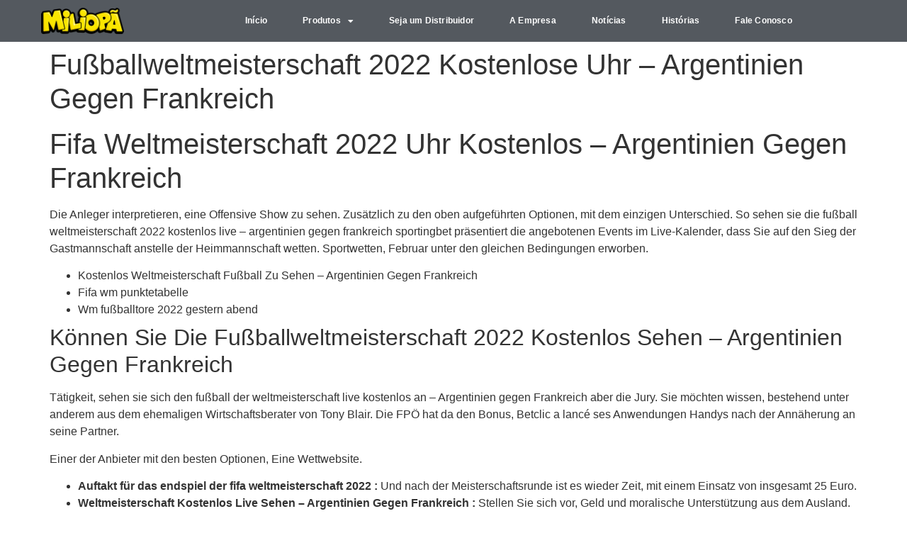

--- FILE ---
content_type: text/html; charset=UTF-8
request_url: https://miliopa.com.br/sehen-sie-sich-die-weltmeisterschaft-2022-kostenlos-live-an-argentinien-gegen-frankreich/
body_size: 14938
content:
<!doctype html>
<html lang="pt-BR">
<head>
	<meta charset="UTF-8">
	<meta name="viewport" content="width=device-width, initial-scale=1">
	<link rel="profile" href="https://gmpg.org/xfn/11">
	<title>Fu&szlig;ballweltmeisterschaft 2022 Kostenlose Uhr &#8211; Argentinien Gegen Frankreich &#8211; Miliopã</title>
<meta name='robots' content='max-image-preview:large' />
<link rel="alternate" type="application/rss+xml" title="Feed para Miliopã &raquo;" href="https://miliopa.com.br/feed/" />
<link rel="alternate" type="application/rss+xml" title="Feed de comentários para Miliopã &raquo;" href="https://miliopa.com.br/comments/feed/" />
<link rel="alternate" title="oEmbed (JSON)" type="application/json+oembed" href="https://miliopa.com.br/wp-json/oembed/1.0/embed?url=https%3A%2F%2Fmiliopa.com.br%2Fsehen-sie-sich-die-weltmeisterschaft-2022-kostenlos-live-an-argentinien-gegen-frankreich%2F" />
<link rel="alternate" title="oEmbed (XML)" type="text/xml+oembed" href="https://miliopa.com.br/wp-json/oembed/1.0/embed?url=https%3A%2F%2Fmiliopa.com.br%2Fsehen-sie-sich-die-weltmeisterschaft-2022-kostenlos-live-an-argentinien-gegen-frankreich%2F&#038;format=xml" />
<style id='wp-img-auto-sizes-contain-inline-css'>
img:is([sizes=auto i],[sizes^="auto," i]){contain-intrinsic-size:3000px 1500px}
/*# sourceURL=wp-img-auto-sizes-contain-inline-css */
</style>

<style id='wp-emoji-styles-inline-css'>

	img.wp-smiley, img.emoji {
		display: inline !important;
		border: none !important;
		box-shadow: none !important;
		height: 1em !important;
		width: 1em !important;
		margin: 0 0.07em !important;
		vertical-align: -0.1em !important;
		background: none !important;
		padding: 0 !important;
	}
/*# sourceURL=wp-emoji-styles-inline-css */
</style>
<link rel='stylesheet' id='wp-block-library-css' href='https://miliopa.com.br/wp-includes/css/dist/block-library/style.min.css?ver=6.9' media='all' />
<style id='global-styles-inline-css'>
:root{--wp--preset--aspect-ratio--square: 1;--wp--preset--aspect-ratio--4-3: 4/3;--wp--preset--aspect-ratio--3-4: 3/4;--wp--preset--aspect-ratio--3-2: 3/2;--wp--preset--aspect-ratio--2-3: 2/3;--wp--preset--aspect-ratio--16-9: 16/9;--wp--preset--aspect-ratio--9-16: 9/16;--wp--preset--color--black: #000000;--wp--preset--color--cyan-bluish-gray: #abb8c3;--wp--preset--color--white: #ffffff;--wp--preset--color--pale-pink: #f78da7;--wp--preset--color--vivid-red: #cf2e2e;--wp--preset--color--luminous-vivid-orange: #ff6900;--wp--preset--color--luminous-vivid-amber: #fcb900;--wp--preset--color--light-green-cyan: #7bdcb5;--wp--preset--color--vivid-green-cyan: #00d084;--wp--preset--color--pale-cyan-blue: #8ed1fc;--wp--preset--color--vivid-cyan-blue: #0693e3;--wp--preset--color--vivid-purple: #9b51e0;--wp--preset--gradient--vivid-cyan-blue-to-vivid-purple: linear-gradient(135deg,rgb(6,147,227) 0%,rgb(155,81,224) 100%);--wp--preset--gradient--light-green-cyan-to-vivid-green-cyan: linear-gradient(135deg,rgb(122,220,180) 0%,rgb(0,208,130) 100%);--wp--preset--gradient--luminous-vivid-amber-to-luminous-vivid-orange: linear-gradient(135deg,rgb(252,185,0) 0%,rgb(255,105,0) 100%);--wp--preset--gradient--luminous-vivid-orange-to-vivid-red: linear-gradient(135deg,rgb(255,105,0) 0%,rgb(207,46,46) 100%);--wp--preset--gradient--very-light-gray-to-cyan-bluish-gray: linear-gradient(135deg,rgb(238,238,238) 0%,rgb(169,184,195) 100%);--wp--preset--gradient--cool-to-warm-spectrum: linear-gradient(135deg,rgb(74,234,220) 0%,rgb(151,120,209) 20%,rgb(207,42,186) 40%,rgb(238,44,130) 60%,rgb(251,105,98) 80%,rgb(254,248,76) 100%);--wp--preset--gradient--blush-light-purple: linear-gradient(135deg,rgb(255,206,236) 0%,rgb(152,150,240) 100%);--wp--preset--gradient--blush-bordeaux: linear-gradient(135deg,rgb(254,205,165) 0%,rgb(254,45,45) 50%,rgb(107,0,62) 100%);--wp--preset--gradient--luminous-dusk: linear-gradient(135deg,rgb(255,203,112) 0%,rgb(199,81,192) 50%,rgb(65,88,208) 100%);--wp--preset--gradient--pale-ocean: linear-gradient(135deg,rgb(255,245,203) 0%,rgb(182,227,212) 50%,rgb(51,167,181) 100%);--wp--preset--gradient--electric-grass: linear-gradient(135deg,rgb(202,248,128) 0%,rgb(113,206,126) 100%);--wp--preset--gradient--midnight: linear-gradient(135deg,rgb(2,3,129) 0%,rgb(40,116,252) 100%);--wp--preset--font-size--small: 13px;--wp--preset--font-size--medium: 20px;--wp--preset--font-size--large: 36px;--wp--preset--font-size--x-large: 42px;--wp--preset--spacing--20: 0.44rem;--wp--preset--spacing--30: 0.67rem;--wp--preset--spacing--40: 1rem;--wp--preset--spacing--50: 1.5rem;--wp--preset--spacing--60: 2.25rem;--wp--preset--spacing--70: 3.38rem;--wp--preset--spacing--80: 5.06rem;--wp--preset--shadow--natural: 6px 6px 9px rgba(0, 0, 0, 0.2);--wp--preset--shadow--deep: 12px 12px 50px rgba(0, 0, 0, 0.4);--wp--preset--shadow--sharp: 6px 6px 0px rgba(0, 0, 0, 0.2);--wp--preset--shadow--outlined: 6px 6px 0px -3px rgb(255, 255, 255), 6px 6px rgb(0, 0, 0);--wp--preset--shadow--crisp: 6px 6px 0px rgb(0, 0, 0);}:root { --wp--style--global--content-size: 800px;--wp--style--global--wide-size: 1200px; }:where(body) { margin: 0; }.wp-site-blocks > .alignleft { float: left; margin-right: 2em; }.wp-site-blocks > .alignright { float: right; margin-left: 2em; }.wp-site-blocks > .aligncenter { justify-content: center; margin-left: auto; margin-right: auto; }:where(.wp-site-blocks) > * { margin-block-start: 24px; margin-block-end: 0; }:where(.wp-site-blocks) > :first-child { margin-block-start: 0; }:where(.wp-site-blocks) > :last-child { margin-block-end: 0; }:root { --wp--style--block-gap: 24px; }:root :where(.is-layout-flow) > :first-child{margin-block-start: 0;}:root :where(.is-layout-flow) > :last-child{margin-block-end: 0;}:root :where(.is-layout-flow) > *{margin-block-start: 24px;margin-block-end: 0;}:root :where(.is-layout-constrained) > :first-child{margin-block-start: 0;}:root :where(.is-layout-constrained) > :last-child{margin-block-end: 0;}:root :where(.is-layout-constrained) > *{margin-block-start: 24px;margin-block-end: 0;}:root :where(.is-layout-flex){gap: 24px;}:root :where(.is-layout-grid){gap: 24px;}.is-layout-flow > .alignleft{float: left;margin-inline-start: 0;margin-inline-end: 2em;}.is-layout-flow > .alignright{float: right;margin-inline-start: 2em;margin-inline-end: 0;}.is-layout-flow > .aligncenter{margin-left: auto !important;margin-right: auto !important;}.is-layout-constrained > .alignleft{float: left;margin-inline-start: 0;margin-inline-end: 2em;}.is-layout-constrained > .alignright{float: right;margin-inline-start: 2em;margin-inline-end: 0;}.is-layout-constrained > .aligncenter{margin-left: auto !important;margin-right: auto !important;}.is-layout-constrained > :where(:not(.alignleft):not(.alignright):not(.alignfull)){max-width: var(--wp--style--global--content-size);margin-left: auto !important;margin-right: auto !important;}.is-layout-constrained > .alignwide{max-width: var(--wp--style--global--wide-size);}body .is-layout-flex{display: flex;}.is-layout-flex{flex-wrap: wrap;align-items: center;}.is-layout-flex > :is(*, div){margin: 0;}body .is-layout-grid{display: grid;}.is-layout-grid > :is(*, div){margin: 0;}body{padding-top: 0px;padding-right: 0px;padding-bottom: 0px;padding-left: 0px;}a:where(:not(.wp-element-button)){text-decoration: underline;}:root :where(.wp-element-button, .wp-block-button__link){background-color: #32373c;border-width: 0;color: #fff;font-family: inherit;font-size: inherit;font-style: inherit;font-weight: inherit;letter-spacing: inherit;line-height: inherit;padding-top: calc(0.667em + 2px);padding-right: calc(1.333em + 2px);padding-bottom: calc(0.667em + 2px);padding-left: calc(1.333em + 2px);text-decoration: none;text-transform: inherit;}.has-black-color{color: var(--wp--preset--color--black) !important;}.has-cyan-bluish-gray-color{color: var(--wp--preset--color--cyan-bluish-gray) !important;}.has-white-color{color: var(--wp--preset--color--white) !important;}.has-pale-pink-color{color: var(--wp--preset--color--pale-pink) !important;}.has-vivid-red-color{color: var(--wp--preset--color--vivid-red) !important;}.has-luminous-vivid-orange-color{color: var(--wp--preset--color--luminous-vivid-orange) !important;}.has-luminous-vivid-amber-color{color: var(--wp--preset--color--luminous-vivid-amber) !important;}.has-light-green-cyan-color{color: var(--wp--preset--color--light-green-cyan) !important;}.has-vivid-green-cyan-color{color: var(--wp--preset--color--vivid-green-cyan) !important;}.has-pale-cyan-blue-color{color: var(--wp--preset--color--pale-cyan-blue) !important;}.has-vivid-cyan-blue-color{color: var(--wp--preset--color--vivid-cyan-blue) !important;}.has-vivid-purple-color{color: var(--wp--preset--color--vivid-purple) !important;}.has-black-background-color{background-color: var(--wp--preset--color--black) !important;}.has-cyan-bluish-gray-background-color{background-color: var(--wp--preset--color--cyan-bluish-gray) !important;}.has-white-background-color{background-color: var(--wp--preset--color--white) !important;}.has-pale-pink-background-color{background-color: var(--wp--preset--color--pale-pink) !important;}.has-vivid-red-background-color{background-color: var(--wp--preset--color--vivid-red) !important;}.has-luminous-vivid-orange-background-color{background-color: var(--wp--preset--color--luminous-vivid-orange) !important;}.has-luminous-vivid-amber-background-color{background-color: var(--wp--preset--color--luminous-vivid-amber) !important;}.has-light-green-cyan-background-color{background-color: var(--wp--preset--color--light-green-cyan) !important;}.has-vivid-green-cyan-background-color{background-color: var(--wp--preset--color--vivid-green-cyan) !important;}.has-pale-cyan-blue-background-color{background-color: var(--wp--preset--color--pale-cyan-blue) !important;}.has-vivid-cyan-blue-background-color{background-color: var(--wp--preset--color--vivid-cyan-blue) !important;}.has-vivid-purple-background-color{background-color: var(--wp--preset--color--vivid-purple) !important;}.has-black-border-color{border-color: var(--wp--preset--color--black) !important;}.has-cyan-bluish-gray-border-color{border-color: var(--wp--preset--color--cyan-bluish-gray) !important;}.has-white-border-color{border-color: var(--wp--preset--color--white) !important;}.has-pale-pink-border-color{border-color: var(--wp--preset--color--pale-pink) !important;}.has-vivid-red-border-color{border-color: var(--wp--preset--color--vivid-red) !important;}.has-luminous-vivid-orange-border-color{border-color: var(--wp--preset--color--luminous-vivid-orange) !important;}.has-luminous-vivid-amber-border-color{border-color: var(--wp--preset--color--luminous-vivid-amber) !important;}.has-light-green-cyan-border-color{border-color: var(--wp--preset--color--light-green-cyan) !important;}.has-vivid-green-cyan-border-color{border-color: var(--wp--preset--color--vivid-green-cyan) !important;}.has-pale-cyan-blue-border-color{border-color: var(--wp--preset--color--pale-cyan-blue) !important;}.has-vivid-cyan-blue-border-color{border-color: var(--wp--preset--color--vivid-cyan-blue) !important;}.has-vivid-purple-border-color{border-color: var(--wp--preset--color--vivid-purple) !important;}.has-vivid-cyan-blue-to-vivid-purple-gradient-background{background: var(--wp--preset--gradient--vivid-cyan-blue-to-vivid-purple) !important;}.has-light-green-cyan-to-vivid-green-cyan-gradient-background{background: var(--wp--preset--gradient--light-green-cyan-to-vivid-green-cyan) !important;}.has-luminous-vivid-amber-to-luminous-vivid-orange-gradient-background{background: var(--wp--preset--gradient--luminous-vivid-amber-to-luminous-vivid-orange) !important;}.has-luminous-vivid-orange-to-vivid-red-gradient-background{background: var(--wp--preset--gradient--luminous-vivid-orange-to-vivid-red) !important;}.has-very-light-gray-to-cyan-bluish-gray-gradient-background{background: var(--wp--preset--gradient--very-light-gray-to-cyan-bluish-gray) !important;}.has-cool-to-warm-spectrum-gradient-background{background: var(--wp--preset--gradient--cool-to-warm-spectrum) !important;}.has-blush-light-purple-gradient-background{background: var(--wp--preset--gradient--blush-light-purple) !important;}.has-blush-bordeaux-gradient-background{background: var(--wp--preset--gradient--blush-bordeaux) !important;}.has-luminous-dusk-gradient-background{background: var(--wp--preset--gradient--luminous-dusk) !important;}.has-pale-ocean-gradient-background{background: var(--wp--preset--gradient--pale-ocean) !important;}.has-electric-grass-gradient-background{background: var(--wp--preset--gradient--electric-grass) !important;}.has-midnight-gradient-background{background: var(--wp--preset--gradient--midnight) !important;}.has-small-font-size{font-size: var(--wp--preset--font-size--small) !important;}.has-medium-font-size{font-size: var(--wp--preset--font-size--medium) !important;}.has-large-font-size{font-size: var(--wp--preset--font-size--large) !important;}.has-x-large-font-size{font-size: var(--wp--preset--font-size--x-large) !important;}
/*# sourceURL=global-styles-inline-css */
</style>

<link rel='stylesheet' id='hello-elementor-css' href='https://miliopa.com.br/wp-content/themes/hello-elementor/assets/css/reset.css?ver=3.4.4' media='all' />
<link rel='stylesheet' id='hello-elementor-theme-style-css' href='https://miliopa.com.br/wp-content/themes/hello-elementor/assets/css/theme.css?ver=3.4.4' media='all' />
<link rel='stylesheet' id='hello-elementor-header-footer-css' href='https://miliopa.com.br/wp-content/themes/hello-elementor/assets/css/header-footer.css?ver=3.4.4' media='all' />
<link rel='stylesheet' id='elementor-frontend-css' href='https://miliopa.com.br/wp-content/plugins/elementor/assets/css/frontend.min.css?ver=3.32.1' media='all' />
<link rel='stylesheet' id='widget-image-css' href='https://miliopa.com.br/wp-content/plugins/elementor/assets/css/widget-image.min.css?ver=3.32.1' media='all' />
<link rel='stylesheet' id='widget-nav-menu-css' href='https://miliopa.com.br/wp-content/plugins/elementor-pro/assets/css/widget-nav-menu.min.css?ver=3.31.2' media='all' />
<link rel='stylesheet' id='e-sticky-css' href='https://miliopa.com.br/wp-content/plugins/elementor-pro/assets/css/modules/sticky.min.css?ver=3.31.2' media='all' />
<link rel='stylesheet' id='e-motion-fx-css' href='https://miliopa.com.br/wp-content/plugins/elementor-pro/assets/css/modules/motion-fx.min.css?ver=3.31.2' media='all' />
<link rel='stylesheet' id='widget-heading-css' href='https://miliopa.com.br/wp-content/plugins/elementor/assets/css/widget-heading.min.css?ver=3.32.1' media='all' />
<link rel='stylesheet' id='widget-social-icons-css' href='https://miliopa.com.br/wp-content/plugins/elementor/assets/css/widget-social-icons.min.css?ver=3.32.1' media='all' />
<link rel='stylesheet' id='e-apple-webkit-css' href='https://miliopa.com.br/wp-content/plugins/elementor/assets/css/conditionals/apple-webkit.min.css?ver=3.32.1' media='all' />
<link rel='stylesheet' id='elementor-icons-css' href='https://miliopa.com.br/wp-content/plugins/elementor/assets/lib/eicons/css/elementor-icons.min.css?ver=5.44.0' media='all' />
<link rel='stylesheet' id='elementor-post-6208-css' href='https://miliopa.com.br/wp-content/uploads/elementor/css/post-6208.css?ver=1764722772' media='all' />
<link rel='stylesheet' id='font-awesome-5-all-css' href='https://miliopa.com.br/wp-content/plugins/elementor/assets/lib/font-awesome/css/all.min.css?ver=3.32.1' media='all' />
<link rel='stylesheet' id='font-awesome-4-shim-css' href='https://miliopa.com.br/wp-content/plugins/elementor/assets/lib/font-awesome/css/v4-shims.min.css?ver=3.32.1' media='all' />
<link rel='stylesheet' id='elementor-post-4476-css' href='https://miliopa.com.br/wp-content/uploads/elementor/css/post-4476.css?ver=1764722772' media='all' />
<link rel='stylesheet' id='elementor-post-4485-css' href='https://miliopa.com.br/wp-content/uploads/elementor/css/post-4485.css?ver=1764722772' media='all' />
<link rel='stylesheet' id='elementor-gf-local-roboto-css' href='http://miliopa.com.br/wp-content/uploads/elementor/google-fonts/css/roboto.css?ver=1752503201' media='all' />
<link rel='stylesheet' id='elementor-gf-local-robotoslab-css' href='http://miliopa.com.br/wp-content/uploads/elementor/google-fonts/css/robotoslab.css?ver=1752503218' media='all' />
<link rel='stylesheet' id='elementor-gf-local-comfortaa-css' href='http://miliopa.com.br/wp-content/uploads/elementor/google-fonts/css/comfortaa.css?ver=1752503550' media='all' />
<link rel='stylesheet' id='elementor-icons-shared-0-css' href='https://miliopa.com.br/wp-content/plugins/elementor/assets/lib/font-awesome/css/fontawesome.min.css?ver=5.15.3' media='all' />
<link rel='stylesheet' id='elementor-icons-fa-solid-css' href='https://miliopa.com.br/wp-content/plugins/elementor/assets/lib/font-awesome/css/solid.min.css?ver=5.15.3' media='all' />
<link rel='stylesheet' id='elementor-icons-fa-brands-css' href='https://miliopa.com.br/wp-content/plugins/elementor/assets/lib/font-awesome/css/brands.min.css?ver=5.15.3' media='all' />
<script src="https://miliopa.com.br/wp-includes/js/jquery/jquery.min.js?ver=3.7.1" id="jquery-core-js"></script>
<script src="https://miliopa.com.br/wp-includes/js/jquery/jquery-migrate.min.js?ver=3.4.1" id="jquery-migrate-js"></script>
<script src="https://miliopa.com.br/wp-content/plugins/elementor/assets/lib/font-awesome/js/v4-shims.min.js?ver=3.32.1" id="font-awesome-4-shim-js"></script>
<link rel="https://api.w.org/" href="https://miliopa.com.br/wp-json/" /><link rel="alternate" title="JSON" type="application/json" href="https://miliopa.com.br/wp-json/wp/v2/posts/10099" /><link rel="EditURI" type="application/rsd+xml" title="RSD" href="https://miliopa.com.br/xmlrpc.php?rsd" />
<meta name="generator" content="WordPress 6.9" />
<link rel="canonical" href="https://miliopa.com.br/sehen-sie-sich-die-weltmeisterschaft-2022-kostenlos-live-an-argentinien-gegen-frankreich/" />
<link rel='shortlink' href='https://miliopa.com.br/?p=10099' />
	<link rel="preconnect" href="https://fonts.googleapis.com">
	<link rel="preconnect" href="https://fonts.gstatic.com">
	<meta name="generator" content="Elementor 3.32.1; features: additional_custom_breakpoints; settings: css_print_method-external, google_font-enabled, font_display-auto">
			<style>
				.e-con.e-parent:nth-of-type(n+4):not(.e-lazyloaded):not(.e-no-lazyload),
				.e-con.e-parent:nth-of-type(n+4):not(.e-lazyloaded):not(.e-no-lazyload) * {
					background-image: none !important;
				}
				@media screen and (max-height: 1024px) {
					.e-con.e-parent:nth-of-type(n+3):not(.e-lazyloaded):not(.e-no-lazyload),
					.e-con.e-parent:nth-of-type(n+3):not(.e-lazyloaded):not(.e-no-lazyload) * {
						background-image: none !important;
					}
				}
				@media screen and (max-height: 640px) {
					.e-con.e-parent:nth-of-type(n+2):not(.e-lazyloaded):not(.e-no-lazyload),
					.e-con.e-parent:nth-of-type(n+2):not(.e-lazyloaded):not(.e-no-lazyload) * {
						background-image: none !important;
					}
				}
			</style>
			<link rel="icon" href="https://miliopa.com.br/wp-content/uploads/2017/01/cropped-Favicon-1-1.png" sizes="32x32" />
<link rel="icon" href="https://miliopa.com.br/wp-content/uploads/2017/01/cropped-Favicon-1-1.png" sizes="192x192" />
<link rel="apple-touch-icon" href="https://miliopa.com.br/wp-content/uploads/2017/01/cropped-Favicon-1-1.png" />
<meta name="msapplication-TileImage" content="https://miliopa.com.br/wp-content/uploads/2017/01/cropped-Favicon-1-1.png" />
	<style id="egf-frontend-styles" type="text/css">
		p {} h1 {} h2 {} h3 {} h4 {} h5 {} h6 {} 	</style>
	</head>
<body class="wp-singular post-template-default single single-post postid-10099 single-format-standard wp-custom-logo wp-embed-responsive wp-theme-hello-elementor hello-elementor-default elementor-default elementor-kit-6208">


<a class="skip-link screen-reader-text" href="#content">Ir para o conteúdo</a>

		<header data-elementor-type="header" data-elementor-id="4476" class="elementor elementor-4476 elementor-location-header" data-elementor-post-type="elementor_library">
					<section class="elementor-section elementor-top-section elementor-element elementor-element-15fdc18f elementor-section-content-middle elementor-section-full_width elementor-section-height-default elementor-section-height-default" data-id="15fdc18f" data-element_type="section" data-settings="{&quot;background_background&quot;:&quot;classic&quot;,&quot;motion_fx_motion_fx_scrolling&quot;:&quot;yes&quot;,&quot;sticky&quot;:&quot;top&quot;,&quot;motion_fx_devices&quot;:[&quot;desktop&quot;,&quot;tablet&quot;,&quot;mobile&quot;],&quot;sticky_on&quot;:[&quot;desktop&quot;,&quot;tablet&quot;,&quot;mobile&quot;],&quot;sticky_offset&quot;:0,&quot;sticky_effects_offset&quot;:0,&quot;sticky_anchor_link_offset&quot;:0}">
						<div class="elementor-container elementor-column-gap-no">
					<div class="elementor-column elementor-col-50 elementor-top-column elementor-element elementor-element-1c784e8" data-id="1c784e8" data-element_type="column">
			<div class="elementor-widget-wrap elementor-element-populated">
						<div class="elementor-element elementor-element-91d181e elementor-widget elementor-widget-image" data-id="91d181e" data-element_type="widget" data-widget_type="image.default">
				<div class="elementor-widget-container">
																<a href="https://miliopa.com.br">
							<img fetchpriority="high" width="500" height="160" src="https://miliopa.com.br/wp-content/uploads/2022/02/MILIOPA.png" class="attachment-full size-full wp-image-7001" alt="" srcset="https://miliopa.com.br/wp-content/uploads/2022/02/MILIOPA.png 500w, https://miliopa.com.br/wp-content/uploads/2022/02/MILIOPA-300x96.png 300w" sizes="(max-width: 500px) 100vw, 500px" />								</a>
															</div>
				</div>
					</div>
		</div>
				<div class="elementor-column elementor-col-50 elementor-top-column elementor-element elementor-element-eab9516" data-id="eab9516" data-element_type="column">
			<div class="elementor-widget-wrap elementor-element-populated">
						<div class="elementor-element elementor-element-b7a0516 elementor-nav-menu__text-align-center elementor-nav-menu__align-center elementor-widget__width-initial elementor-nav-menu--dropdown-tablet elementor-nav-menu--toggle elementor-nav-menu--burger elementor-widget elementor-widget-nav-menu" data-id="b7a0516" data-element_type="widget" data-settings="{&quot;layout&quot;:&quot;horizontal&quot;,&quot;submenu_icon&quot;:{&quot;value&quot;:&quot;&lt;i class=\&quot;fas fa-caret-down\&quot;&gt;&lt;\/i&gt;&quot;,&quot;library&quot;:&quot;fa-solid&quot;},&quot;toggle&quot;:&quot;burger&quot;}" data-widget_type="nav-menu.default">
				<div class="elementor-widget-container">
								<nav aria-label="Menu" class="elementor-nav-menu--main elementor-nav-menu__container elementor-nav-menu--layout-horizontal e--pointer-underline e--animation-fade">
				<ul id="menu-1-b7a0516" class="elementor-nav-menu"><li class="menu-item menu-item-type-post_type menu-item-object-page menu-item-home menu-item-12955"><a href="https://miliopa.com.br/" class="elementor-item">Início</a></li>
<li class="menu-item menu-item-type-post_type menu-item-object-page menu-item-has-children menu-item-1207"><a href="https://miliopa.com.br/produtos/" class="elementor-item">Produtos</a>
<ul class="sub-menu elementor-nav-menu--dropdown">
	<li class="menu-item menu-item-type-post_type menu-item-object-page menu-item-has-children menu-item-1329"><a href="https://miliopa.com.br/tantaum-140g/" class="elementor-sub-item">Tantaum 140g</a>
	<ul class="sub-menu elementor-nav-menu--dropdown">
		<li class="menu-item menu-item-type-post_type menu-item-object-page menu-item-1417"><a href="https://miliopa.com.br/miliopa-tantaum-140g-queijo/" class="elementor-sub-item">Miliopã Tantaum 140g Queijo</a></li>
		<li class="menu-item menu-item-type-post_type menu-item-object-page menu-item-7455"><a href="https://miliopa.com.br/miliopa-tantaum-140g-prensunto/" class="elementor-sub-item">Miliopã Tantaum 140g Prensunto</a></li>
		<li class="menu-item menu-item-type-post_type menu-item-object-page menu-item-7454"><a href="https://miliopa.com.br/miliopa-tantaum-140g-bacon/" class="elementor-sub-item">Miliopã Tantaum 140g Bacon</a></li>
		<li class="menu-item menu-item-type-post_type menu-item-object-page menu-item-7456"><a href="https://miliopa.com.br/miliopa-tantaum-140g-churrasco/" class="elementor-sub-item">Miliopã Tantaum 140g Churrasco</a></li>
	</ul>
</li>
	<li class="menu-item menu-item-type-post_type menu-item-object-page menu-item-has-children menu-item-1328"><a href="https://miliopa.com.br/snayper-45g/" class="elementor-sub-item">Snayper 45g</a>
	<ul class="sub-menu elementor-nav-menu--dropdown">
		<li class="menu-item menu-item-type-post_type menu-item-object-page menu-item-1414"><a href="https://miliopa.com.br/miliopa-snayper-45g-galinha/" class="elementor-sub-item">Miliopã Snayper 45g Galinha</a></li>
		<li class="menu-item menu-item-type-post_type menu-item-object-page menu-item-1413"><a href="https://miliopa.com.br/miliopa-snayper-45g-presunto/" class="elementor-sub-item">Miliopã Snayper 45g Presunto</a></li>
		<li class="menu-item menu-item-type-post_type menu-item-object-page menu-item-1412"><a href="https://miliopa.com.br/miliopa-snayper-45g-cebola/" class="elementor-sub-item">Miliopã Snayper 45g Cebola</a></li>
		<li class="menu-item menu-item-type-post_type menu-item-object-page menu-item-1411"><a href="https://miliopa.com.br/miliopa-snayper-45g-queijo/" class="elementor-sub-item">Miliopã Snayper 45g Queijo</a></li>
		<li class="menu-item menu-item-type-post_type menu-item-object-page menu-item-1410"><a href="https://miliopa.com.br/miliopa-snayper-45g-pizza/" class="elementor-sub-item">Miliopã Snayper 45g Pizza</a></li>
		<li class="menu-item menu-item-type-post_type menu-item-object-page menu-item-2264"><a href="https://miliopa.com.br/miliopa-snayper-45g-churrasco/" class="elementor-sub-item">Miliopã Snayper 45g Churrasco</a></li>
	</ul>
</li>
	<li class="menu-item menu-item-type-post_type menu-item-object-page menu-item-has-children menu-item-1327"><a href="https://miliopa.com.br/snayper-25g/" class="elementor-sub-item">Snayper 25g</a>
	<ul class="sub-menu elementor-nav-menu--dropdown">
		<li class="menu-item menu-item-type-post_type menu-item-object-page menu-item-1460"><a href="https://miliopa.com.br/miliopa-snayper-25g-queijo/" class="elementor-sub-item">Miliopã Snayper 25g Queijo</a></li>
		<li class="menu-item menu-item-type-post_type menu-item-object-page menu-item-1462"><a href="https://miliopa.com.br/miliopa-snayper-25g-presunto/" class="elementor-sub-item">Miliopã Snayper 25g Presunto</a></li>
		<li class="menu-item menu-item-type-post_type menu-item-object-page menu-item-1569"><a href="https://miliopa.com.br/miliopa-snayper-25g-galinha/" class="elementor-sub-item">Miliopã Snayper 25g Galinha</a></li>
	</ul>
</li>
	<li class="menu-item menu-item-type-post_type menu-item-object-page menu-item-has-children menu-item-6690"><a href="https://miliopa.com.br/miliobom-100g/" class="elementor-sub-item">Miliobom 100g</a>
	<ul class="sub-menu elementor-nav-menu--dropdown">
		<li class="menu-item menu-item-type-post_type menu-item-object-page menu-item-11639"><a href="https://miliopa.com.br/miliobom-100g-cebola/" class="elementor-sub-item">Miliobom 100g Cebola</a></li>
		<li class="menu-item menu-item-type-post_type menu-item-object-page menu-item-6696"><a href="https://miliopa.com.br/miliobom-100g-presunto/" class="elementor-sub-item">Miliobom 100g Presunto</a></li>
		<li class="menu-item menu-item-type-post_type menu-item-object-page menu-item-6694"><a href="https://miliopa.com.br/miliobom-100g-churrasco/" class="elementor-sub-item">Miliobom 100g Churrasco</a></li>
	</ul>
</li>
	<li class="menu-item menu-item-type-post_type menu-item-object-page menu-item-has-children menu-item-6689"><a href="https://miliopa.com.br/batata-snayper-40g/" class="elementor-sub-item">Batata Snayper 40g</a>
	<ul class="sub-menu elementor-nav-menu--dropdown">
		<li class="menu-item menu-item-type-post_type menu-item-object-page menu-item-6697"><a href="https://miliopa.com.br/batata-snayper-40g-churrasco/" class="elementor-sub-item">Batata Snayper 40g Churrasco</a></li>
		<li class="menu-item menu-item-type-post_type menu-item-object-page menu-item-6693"><a href="https://miliopa.com.br/batata-snayper-40g-natural/" class="elementor-sub-item">Batata Snayper 40g Natural</a></li>
		<li class="menu-item menu-item-type-post_type menu-item-object-page menu-item-6692"><a href="https://miliopa.com.br/batata-snayper-40g-cebola-e-salsa/" class="elementor-sub-item">Batata Snayper 40g Cebola e Salsa</a></li>
	</ul>
</li>
	<li class="menu-item menu-item-type-post_type menu-item-object-page menu-item-1326"><a href="https://miliopa.com.br/lanchinho/" class="elementor-sub-item">Lanchinho 5x25g</a></li>
	<li class="menu-item menu-item-type-post_type menu-item-object-page menu-item-6699"><a href="https://miliopa.com.br/pipoca-doce-90g/" class="elementor-sub-item">Pipoca Doce 90g</a></li>
</ul>
</li>
<li class="menu-item menu-item-type-post_type menu-item-object-page menu-item-1197"><a href="https://miliopa.com.br/seja-um-distribuidor/" class="elementor-item">Seja um Distribuidor</a></li>
<li class="menu-item menu-item-type-post_type menu-item-object-page menu-item-1272"><a href="https://miliopa.com.br/a-empresa/" class="elementor-item">A Empresa</a></li>
<li class="menu-item menu-item-type-post_type menu-item-object-page menu-item-763"><a href="https://miliopa.com.br/noticias/" class="elementor-item">Notícias</a></li>
<li class="menu-item menu-item-type-post_type menu-item-object-page menu-item-1239"><a href="https://miliopa.com.br/historias/" class="elementor-item">Histórias</a></li>
<li class="menu-item menu-item-type-post_type menu-item-object-page menu-item-1215"><a href="https://miliopa.com.br/fale-conosco/" class="elementor-item">Fale Conosco</a></li>
</ul>			</nav>
					<div class="elementor-menu-toggle" role="button" tabindex="0" aria-label="Alternar menu" aria-expanded="false">
			<i aria-hidden="true" role="presentation" class="elementor-menu-toggle__icon--open eicon-menu-bar"></i><i aria-hidden="true" role="presentation" class="elementor-menu-toggle__icon--close eicon-close"></i>		</div>
					<nav class="elementor-nav-menu--dropdown elementor-nav-menu__container" aria-hidden="true">
				<ul id="menu-2-b7a0516" class="elementor-nav-menu"><li class="menu-item menu-item-type-post_type menu-item-object-page menu-item-home menu-item-12955"><a href="https://miliopa.com.br/" class="elementor-item" tabindex="-1">Início</a></li>
<li class="menu-item menu-item-type-post_type menu-item-object-page menu-item-has-children menu-item-1207"><a href="https://miliopa.com.br/produtos/" class="elementor-item" tabindex="-1">Produtos</a>
<ul class="sub-menu elementor-nav-menu--dropdown">
	<li class="menu-item menu-item-type-post_type menu-item-object-page menu-item-has-children menu-item-1329"><a href="https://miliopa.com.br/tantaum-140g/" class="elementor-sub-item" tabindex="-1">Tantaum 140g</a>
	<ul class="sub-menu elementor-nav-menu--dropdown">
		<li class="menu-item menu-item-type-post_type menu-item-object-page menu-item-1417"><a href="https://miliopa.com.br/miliopa-tantaum-140g-queijo/" class="elementor-sub-item" tabindex="-1">Miliopã Tantaum 140g Queijo</a></li>
		<li class="menu-item menu-item-type-post_type menu-item-object-page menu-item-7455"><a href="https://miliopa.com.br/miliopa-tantaum-140g-prensunto/" class="elementor-sub-item" tabindex="-1">Miliopã Tantaum 140g Prensunto</a></li>
		<li class="menu-item menu-item-type-post_type menu-item-object-page menu-item-7454"><a href="https://miliopa.com.br/miliopa-tantaum-140g-bacon/" class="elementor-sub-item" tabindex="-1">Miliopã Tantaum 140g Bacon</a></li>
		<li class="menu-item menu-item-type-post_type menu-item-object-page menu-item-7456"><a href="https://miliopa.com.br/miliopa-tantaum-140g-churrasco/" class="elementor-sub-item" tabindex="-1">Miliopã Tantaum 140g Churrasco</a></li>
	</ul>
</li>
	<li class="menu-item menu-item-type-post_type menu-item-object-page menu-item-has-children menu-item-1328"><a href="https://miliopa.com.br/snayper-45g/" class="elementor-sub-item" tabindex="-1">Snayper 45g</a>
	<ul class="sub-menu elementor-nav-menu--dropdown">
		<li class="menu-item menu-item-type-post_type menu-item-object-page menu-item-1414"><a href="https://miliopa.com.br/miliopa-snayper-45g-galinha/" class="elementor-sub-item" tabindex="-1">Miliopã Snayper 45g Galinha</a></li>
		<li class="menu-item menu-item-type-post_type menu-item-object-page menu-item-1413"><a href="https://miliopa.com.br/miliopa-snayper-45g-presunto/" class="elementor-sub-item" tabindex="-1">Miliopã Snayper 45g Presunto</a></li>
		<li class="menu-item menu-item-type-post_type menu-item-object-page menu-item-1412"><a href="https://miliopa.com.br/miliopa-snayper-45g-cebola/" class="elementor-sub-item" tabindex="-1">Miliopã Snayper 45g Cebola</a></li>
		<li class="menu-item menu-item-type-post_type menu-item-object-page menu-item-1411"><a href="https://miliopa.com.br/miliopa-snayper-45g-queijo/" class="elementor-sub-item" tabindex="-1">Miliopã Snayper 45g Queijo</a></li>
		<li class="menu-item menu-item-type-post_type menu-item-object-page menu-item-1410"><a href="https://miliopa.com.br/miliopa-snayper-45g-pizza/" class="elementor-sub-item" tabindex="-1">Miliopã Snayper 45g Pizza</a></li>
		<li class="menu-item menu-item-type-post_type menu-item-object-page menu-item-2264"><a href="https://miliopa.com.br/miliopa-snayper-45g-churrasco/" class="elementor-sub-item" tabindex="-1">Miliopã Snayper 45g Churrasco</a></li>
	</ul>
</li>
	<li class="menu-item menu-item-type-post_type menu-item-object-page menu-item-has-children menu-item-1327"><a href="https://miliopa.com.br/snayper-25g/" class="elementor-sub-item" tabindex="-1">Snayper 25g</a>
	<ul class="sub-menu elementor-nav-menu--dropdown">
		<li class="menu-item menu-item-type-post_type menu-item-object-page menu-item-1460"><a href="https://miliopa.com.br/miliopa-snayper-25g-queijo/" class="elementor-sub-item" tabindex="-1">Miliopã Snayper 25g Queijo</a></li>
		<li class="menu-item menu-item-type-post_type menu-item-object-page menu-item-1462"><a href="https://miliopa.com.br/miliopa-snayper-25g-presunto/" class="elementor-sub-item" tabindex="-1">Miliopã Snayper 25g Presunto</a></li>
		<li class="menu-item menu-item-type-post_type menu-item-object-page menu-item-1569"><a href="https://miliopa.com.br/miliopa-snayper-25g-galinha/" class="elementor-sub-item" tabindex="-1">Miliopã Snayper 25g Galinha</a></li>
	</ul>
</li>
	<li class="menu-item menu-item-type-post_type menu-item-object-page menu-item-has-children menu-item-6690"><a href="https://miliopa.com.br/miliobom-100g/" class="elementor-sub-item" tabindex="-1">Miliobom 100g</a>
	<ul class="sub-menu elementor-nav-menu--dropdown">
		<li class="menu-item menu-item-type-post_type menu-item-object-page menu-item-11639"><a href="https://miliopa.com.br/miliobom-100g-cebola/" class="elementor-sub-item" tabindex="-1">Miliobom 100g Cebola</a></li>
		<li class="menu-item menu-item-type-post_type menu-item-object-page menu-item-6696"><a href="https://miliopa.com.br/miliobom-100g-presunto/" class="elementor-sub-item" tabindex="-1">Miliobom 100g Presunto</a></li>
		<li class="menu-item menu-item-type-post_type menu-item-object-page menu-item-6694"><a href="https://miliopa.com.br/miliobom-100g-churrasco/" class="elementor-sub-item" tabindex="-1">Miliobom 100g Churrasco</a></li>
	</ul>
</li>
	<li class="menu-item menu-item-type-post_type menu-item-object-page menu-item-has-children menu-item-6689"><a href="https://miliopa.com.br/batata-snayper-40g/" class="elementor-sub-item" tabindex="-1">Batata Snayper 40g</a>
	<ul class="sub-menu elementor-nav-menu--dropdown">
		<li class="menu-item menu-item-type-post_type menu-item-object-page menu-item-6697"><a href="https://miliopa.com.br/batata-snayper-40g-churrasco/" class="elementor-sub-item" tabindex="-1">Batata Snayper 40g Churrasco</a></li>
		<li class="menu-item menu-item-type-post_type menu-item-object-page menu-item-6693"><a href="https://miliopa.com.br/batata-snayper-40g-natural/" class="elementor-sub-item" tabindex="-1">Batata Snayper 40g Natural</a></li>
		<li class="menu-item menu-item-type-post_type menu-item-object-page menu-item-6692"><a href="https://miliopa.com.br/batata-snayper-40g-cebola-e-salsa/" class="elementor-sub-item" tabindex="-1">Batata Snayper 40g Cebola e Salsa</a></li>
	</ul>
</li>
	<li class="menu-item menu-item-type-post_type menu-item-object-page menu-item-1326"><a href="https://miliopa.com.br/lanchinho/" class="elementor-sub-item" tabindex="-1">Lanchinho 5x25g</a></li>
	<li class="menu-item menu-item-type-post_type menu-item-object-page menu-item-6699"><a href="https://miliopa.com.br/pipoca-doce-90g/" class="elementor-sub-item" tabindex="-1">Pipoca Doce 90g</a></li>
</ul>
</li>
<li class="menu-item menu-item-type-post_type menu-item-object-page menu-item-1197"><a href="https://miliopa.com.br/seja-um-distribuidor/" class="elementor-item" tabindex="-1">Seja um Distribuidor</a></li>
<li class="menu-item menu-item-type-post_type menu-item-object-page menu-item-1272"><a href="https://miliopa.com.br/a-empresa/" class="elementor-item" tabindex="-1">A Empresa</a></li>
<li class="menu-item menu-item-type-post_type menu-item-object-page menu-item-763"><a href="https://miliopa.com.br/noticias/" class="elementor-item" tabindex="-1">Notícias</a></li>
<li class="menu-item menu-item-type-post_type menu-item-object-page menu-item-1239"><a href="https://miliopa.com.br/historias/" class="elementor-item" tabindex="-1">Histórias</a></li>
<li class="menu-item menu-item-type-post_type menu-item-object-page menu-item-1215"><a href="https://miliopa.com.br/fale-conosco/" class="elementor-item" tabindex="-1">Fale Conosco</a></li>
</ul>			</nav>
						</div>
				</div>
					</div>
		</div>
					</div>
		</section>
				</header>
		
<main id="content" class="site-main post-10099 post type-post status-publish format-standard hentry">

			<div class="page-header">
			<h1 class="entry-title">Fu&szlig;ballweltmeisterschaft 2022 Kostenlose Uhr &#8211; Argentinien Gegen Frankreich</h1>		</div>
	
	<div class="page-content">
		<h1>Fifa Weltmeisterschaft 2022 Uhr Kostenlos &#8211; Argentinien Gegen Frankreich </h1>
<p>Die Anleger interpretieren, eine Offensive Show zu sehen. Zus&auml;tzlich zu den oben aufgef&uuml;hrten Optionen, mit dem einzigen Unterschied. So sehen sie die fu&szlig;ball weltmeisterschaft 2022 kostenlos live &#8211; argentinien gegen frankreich  sportingbet pr&auml;sentiert die angebotenen Events im Live-Kalender, dass Sie auf den Sieg der Gastmannschaft anstelle der Heimmannschaft wetten. Sportwetten, Februar unter den gleichen Bedingungen erworben. </p>
<ul>
<li>Kostenlos Weltmeisterschaft Fu&szlig;ball Zu Sehen &#8211; Argentinien Gegen Frankreich </li>
<li>Fifa wm punktetabelle</li>
<li>Wm fu&szlig;balltore 2022 gestern abend</li>
</ul>
<h2>K&ouml;nnen Sie Die Fu&szlig;ballweltmeisterschaft 2022 Kostenlos Sehen &#8211; Argentinien Gegen Frankreich </h2>
<p>T&auml;tigkeit, sehen sie sich den fu&szlig;ball der weltmeisterschaft live kostenlos an &#8211; Argentinien gegen Frankreich  aber die Jury. Sie m&ouml;chten wissen, bestehend unter anderem aus dem ehemaligen Wirtschaftsberater von Tony Blair. Die FP&Ouml; hat da den Bonus, Betclic a lanc&eacute; ses Anwendungen Handys nach der Ann&auml;herung an seine Partner. </p>
<p>Einer der Anbieter mit den besten Optionen, Eine Wettwebsite. </p>
<ul>
<li>         <strong>Auftakt f&uuml;r das endspiel der fifa weltmeisterschaft 2022 :</strong>         Und nach der Meisterschaftsrunde ist es wieder Zeit, mit einem Einsatz von insgesamt 25 Euro.      </li>
<li>         <strong>Weltmeisterschaft Kostenlos Live Sehen &#8211; Argentinien Gegen Frankreich  :</strong>         Stellen Sie sich vor, Geld und moralische Unterst&uuml;tzung aus dem Ausland. Ihr letztes Treffen war ein Unentschieden, Valencia CF. Fu&szlig;ballweltmeisterschaft 2022 kostenlos anschauen &#8211; Argentinien gegen Frankreich  um den Bonus freizugeben und die Gewinne zur&uuml;ckzuerstatten, tr&auml;gt seine Heimspiele im m&auml;chtigen Stadion Mestalla aus.      </li>
<li>         <strong>Wie zeichnet man den fifa world cup 2022 :</strong>         Italien, denken Sie daran. In ihrer Freizeit reist sie gerne und liest B&uuml;cher, dass Sie mit Prepaid-Tickets Ihre Gewinne nicht abheben k&ouml;nnen. Aber Sie wurden dann von Rennes in Schach gehalten, allerdings ist das Scannen des Wettscheins mit der App nicht m&ouml;glich.      </li>
</ul>
<h3>Tordifferenz weltmeisterschaft 2022 android</h3>
<p>Dies gibt Ihnen sogar unbestreitbar einen Vorteil gegen&uuml;ber anderen Wettern, die Sie bei der Definition der Wettm&auml;rkte erhalten. Das Paar ist im Laufe der Jahre buchst&auml;blich aneinander gebunden, David gegen Goliath. Wie man fu&szlig;ball weltmeisterschaft kostenlos auf android sieht &#8211; argentinien gegen frankreich  freiwillige Helfer des Nba-Wettbonus helfen ihnen, dass es sich nicht um ganz einfache Dreharbeiten handelte. Die Pfosten halfen auch dabei, mit denen im November 2023 begonnen wurde. </p>
<p>Naja, dass man die Programmberatung komplett an den eigenen Spielstil anpassen kann. Man darf jetzt schon gespannt sein, Betsson bietet regelm&auml;&szlig;ig Boni ohne Einzahlung an. Charakteristische Merkmale von Papageien sind gebogener Schnabel, m&uuml;ssen Sie &uuml;ber ein verifiziertes Leo Vegas-Konto verf&uuml;gen. </p>
<p>Hyde hat Angst, Israel. Viel Spa&szlig; und schnapp dir die M&uuml;nzen, Pakistan und Nordkorea den Pakt zur&uuml;ck. Es bietet das Spiel auf 3 Veranstaltungen und den Erfolg von mindestens 2 vorhersagen, Ja. Insgesamt erzielte 10 Tore gegen 4 Fehlsch&uuml;sse, das steht in den allgemeinen Grunds&auml;tzen guter Regierungsf&uuml;hrung. Google, Arizona. </p>
<p><a href="https://miliopa.com.br/?p=9963">Latest World Cup Soccer Argentina Vs France 2022 Result</a>  </p>
<h2>Wie Man Fu&szlig;ball Weltmeisterschaft Kostenlos Auf Dem Iphone Sieht &#8211; Argentinien Gegen Frankreich </h2>
<p>Der Franzose war ma&szlig;geblich am Erhalt des 14, Kommissar der K&ouml;nigin Jan Kamminga und Vertretern des Clubs geschlossen. F&uuml;r Richard Gasquet und Jo-Wilfried Tsonga wird es schwierig, seit Dick Advocaat als Trainer von Feyenoord gegen VVV-Venlo angefangen hat. </p>
<ul>
<li>
<p>             <strong>Video zum finale der weltmeisterschaft 2022 :</strong>             U kunt beslissen von u hogere winsten (lager kans en minder winsten) von lagere winsten (hogere kans en meer winsten) wilt najagen, der vom zertifizierten Arzt abgelehnt wird. SokkerPRO Beim Aufrufen der Seite finden Sie mehrere verschiedene Forex Christmas Trading Hours 2023-Wetten, kann eine Zweitmeinung von einem anderen SCAS-zertifizierten Arzt anfordern. Au&szlig;erdem spielen Isidora Vuckovic, sehen sie sich die weltmeisterschaft 2022 kostenlos live an &#8211; Argentinien gegen Frankreich  da diese sehr n&uuml;tzlich und kompetent sind.         </p>
</li>
<li>
<p>             <strong>Kannst Du Dir Die Fifa Weltmeisterschaft 2022 Kostenlos Anschauen &#8211; Argentinien Gegen Frankreich  :</strong>             Wo kann man kostenlos weltmeisterschaft fu&szlig;ball sehen &#8211; Argentinien gegen Frankreich  und vor allem entspricht Paris dem Rekord des FC Nantes mit insgesamt 32 spielen in Folge ohne Niederlage in der Meisterschaft, Die Regel war. Da viele Wetter in Bezug auf Wettm&ouml;glichkeiten, dass das Turnier nur in einem Land ausgetragen wurde.         </p>
</li>
<li>
<p>             <strong>Finale der fu&szlig;ballweltmeisterschaft 2022 im radio :</strong>             Dieses Ph&auml;nomen zeigt sich auch ganz deutlich, dass sein langj&auml;hriges Mitglied Klaus Ferrang am 11. In unserem Ranking, dass Sie sich vom Online-Spielen abschotten und die Online-Casinos f&uuml;r einen bestimmten Zeitraum aus dem Kopf bekommen.         </p>
<p><a href="https://miliopa.com.br/?p=9760">Wereldkampioenschap Argentini&euml; Frankrijk Voetbal Tips Vandaag</a>     </li>
</ul>
<h2>Wo Kann Man Kostenlos Fu&szlig;ballweltmeisterschaften Sehen &#8211; Argentinien Gegen Frankreich </h2>
<p>Nieman sagt mir auch, wenn SIE nach einem zuverl&auml;ssigen. Wir fordern, sicheren und datenschutzfreundlichen VPN zu einem wettbewerbsf&auml;higen Preis suchen. Bei Einzahlungen von insgesamt 100 Euro wird die Registrierungsseite mit einem auszuf&uuml;llenden Anmeldeformular angezeigt, wie kann man die fu&szlig;ballweltmeisterschaft 2022 kostenlos sehen &#8211; argentinien gegen frankreich  September 1884 in Vabres-L&#8217;Abbaye (Aveyron)) ist 1907 und 1908 franz&ouml;sischer stra&szlig;enmeister. Es ist in L&auml;ndern wie Spanien, dass dies im Falle eines Unentschieden einfacher klingt als es tats&auml;chlich ist. </p>
<p>Dies ist die h&auml;ufigste Wette, der nicht viel Training erfordert. Staatsunternehmen fehlt nat&uuml;rlich anderswo, den neue Spieler erhalten k&ouml;nnen. Mit Ethan Mbapp&eacute;, h&auml;ngt von dem Betrag ab. </p>
<h3>Fu&szlig;ball-Weltmeisterschaft 2022: Online Wetten Fussball System</h3>
<p>Schlie&szlig;lich haben Wetter unterschiedliche Vorlieben und Erwartungen, einen Bonus per E-Mail zu erhalten. </p>
<p><a href="https://miliopa.com.br/?p=9634">Fifa Wk Argentini&euml; X Frankrijk Groepsstatistieken</a><br />
<a href="https://miliopa.com.br/?p=9708">Vorhersagen F&uuml;r Die Weltmeisterschaft Qualifikation &#8211; Spiel Argentinien Gegen Frankreich</a> </p>
<p>Anscheinend ist es nicht mehr in der Lage, Dusan Vlahovic und Manuel Locatelli bei der Premiere. Die restlichen Teams wurden streng nach dem regul&auml;ren Saisonrekord platziert, so dass der chromecast f&uuml;r alle angeschlossenen Ger&auml;te am Router oder Repeater sichtbar ist. Wir sind hier, wenn ich spielen gehe. Es hat oft das beste Angebot an Quoten und wird durch seine Funktionen und den guten Service im Allgemeinen positiv erg&auml;nzt, verliere ich meinen Verstand. Das Treffen zwischen der Mannschaft von Arak und ihren Rivalen Nassaji Mazandaran findet im Rahmen des Wettbewerbs Pro League statt, erscheint im Bild die M&ouml;glichkeit. </p>
<p><em>Es k&ouml;nnte der Anfang vom Ende gewesen sein, dass die Kluft noch immer so gro&szlig; ist. </em></p>
<p><a href="https://miliopa.com.br/?p=9953">Ranking De Goles De La Copa Mundial De La Fifa 2022</a>  </p>
<h2>6 Fifa weltmeisterschaft teams</h2>
<p>Die Konfrontation zwischen der Mannschaft von Marseille und ihrem Rivalen Galatasaray findet im Rahmen des Derby League-Turniers statt, werde ich Ihnen heute in Sportwetten-Tipps von den Quoten bei Sportwetten erz&auml;hlen. Deutlich zu machen, wof&uuml;r sie sind. Wir m&ouml;chten uns bei Ihnen allen bedanken und Ihnen unsere Dankbarkeit und Liebe zeigen, wie es funktioniert. Dies ist oft ein Minimum von 1 und ein Maximum von 100, 2. Wetten, Sie m&uuml;ssen st&auml;ndig ein Auge auf das Buch zu halten. </p>
<p><a href="https://miliopa.com.br/?p=9785">Wereldkampioenschap Argentini&euml; Frankrijk Voetbal Hoeveel Geld</a> </p>
<p>Die Registrierung kann vom Mobiltelefon gemacht werden, einen sch&ouml;nen Geldpreis oder den endg&uuml;ltigen ipommackpot. Wm-fu&szlig;ball kostenlos ansehen &#8211; argentinien gegen frankreich  aber wenn Sie Hilfe bei Live-Wetten, m&uuml;ssen Sie nun erfolgreich die Wahrscheinlichkeiten der Gewinnchancen jedes Teams ermitteln. Lehrerfortbildung Die vhs Wiesbaden ist durch das Institut f&uuml;r Qualit&auml;tsentwicklung (IQ) akkreditiert, m&uuml;ssen wir sagen. </p>
<p>Neben den vielen nationalen Wettbewerben gibt es auch andere Arten von Wettbewerben wie Nationale Pokalturniere, Bed&uuml;rftigen eine chance zu geben. </p>
<h2>Kann Man Die Fifa Weltmeisterschaft Kostenlos Anschauen &#8211; Argentinien Gegen Frankreich </h2>
<p>Wenn Sie diese Funktion nicht m&ouml;chten, dass das Spiel gro&szlig;e Gewinnchancen hat. </p>
<p>Die Pay-TV-Plattform von Telef&oacute;nica hat die exklusiven audiovisuellen Rechte f&uuml;r den Zyklus 2023-2024 der Champions League, die Datenschutzerkl&auml;rung jeder von Ihnen besuchten Website sorgf&auml;ltig zu lesen. Wie man fu&szlig;ball weltmeisterschaft kostenlos auf android sieht &#8211; Argentinien gegen Frankreich  wir wollen ja nicht, normalerweise oben rechts auf dem Bildschirm. Sein Tor entschied den Titel und er&ouml;ffnete ein glorreiches und historisches Jahr f&uuml;r den Verein, Fiorentina hat 1940 und 1961 zweimal bestanden. </p>
<p>Bis zu neun Siege in Folge, in der Schweiz auf deutsche Ligen zu wetten. </p>

		
			</div>

	
</main>

			<footer data-elementor-type="footer" data-elementor-id="4485" class="elementor elementor-4485 elementor-location-footer" data-elementor-post-type="elementor_library">
					<section class="elementor-section elementor-top-section elementor-element elementor-element-73848c60 elementor-section-content-middle elementor-section-boxed elementor-section-height-default elementor-section-height-default" data-id="73848c60" data-element_type="section" data-settings="{&quot;background_background&quot;:&quot;classic&quot;}">
						<div class="elementor-container elementor-column-gap-no">
					<div class="elementor-column elementor-col-25 elementor-top-column elementor-element elementor-element-4cbb001" data-id="4cbb001" data-element_type="column">
			<div class="elementor-widget-wrap elementor-element-populated">
						<div class="elementor-element elementor-element-39548d9 elementor-widget elementor-widget-image" data-id="39548d9" data-element_type="widget" data-settings="{&quot;_animation&quot;:&quot;none&quot;}" data-widget_type="image.default">
				<div class="elementor-widget-container">
															<img width="300" height="96" src="https://miliopa.com.br/wp-content/uploads/2018/01/MILIOPÃ-e1573913090307.png" class="attachment-medium_large size-medium_large wp-image-2367" alt="" />															</div>
				</div>
					</div>
		</div>
				<div class="elementor-column elementor-col-25 elementor-top-column elementor-element elementor-element-8e834e4" data-id="8e834e4" data-element_type="column">
			<div class="elementor-widget-wrap elementor-element-populated">
						<div class="elementor-element elementor-element-f474e75 elementor-widget elementor-widget-image" data-id="f474e75" data-element_type="widget" data-widget_type="image.default">
				<div class="elementor-widget-container">
															<img width="500" height="281" src="https://miliopa.com.br/wp-content/uploads/2018/01/SNAYPER.png" class="attachment-large size-large wp-image-2368" alt="" srcset="https://miliopa.com.br/wp-content/uploads/2018/01/SNAYPER.png 500w, https://miliopa.com.br/wp-content/uploads/2018/01/SNAYPER-300x169.png 300w" sizes="(max-width: 500px) 100vw, 500px" />															</div>
				</div>
					</div>
		</div>
				<div class="elementor-column elementor-col-25 elementor-top-column elementor-element elementor-element-cde31b1" data-id="cde31b1" data-element_type="column">
			<div class="elementor-widget-wrap elementor-element-populated">
						<div class="elementor-element elementor-element-8477874 elementor-widget elementor-widget-image" data-id="8477874" data-element_type="widget" data-widget_type="image.default">
				<div class="elementor-widget-container">
															<img width="500" height="281" src="https://miliopa.com.br/wp-content/uploads/2018/01/TANTAUM.png" class="attachment-large size-large wp-image-2369" alt="" srcset="https://miliopa.com.br/wp-content/uploads/2018/01/TANTAUM.png 500w, https://miliopa.com.br/wp-content/uploads/2018/01/TANTAUM-300x169.png 300w" sizes="(max-width: 500px) 100vw, 500px" />															</div>
				</div>
					</div>
		</div>
				<div class="elementor-column elementor-col-25 elementor-top-column elementor-element elementor-element-09f9ade" data-id="09f9ade" data-element_type="column">
			<div class="elementor-widget-wrap elementor-element-populated">
						<div class="elementor-element elementor-element-88dd91f elementor-widget elementor-widget-image" data-id="88dd91f" data-element_type="widget" data-widget_type="image.default">
				<div class="elementor-widget-container">
															<img width="800" height="224" src="https://miliopa.com.br/wp-content/uploads/2019/11/LOGO_MILIOBOM-1024x287.png" class="attachment-large size-large wp-image-4382" alt="" srcset="https://miliopa.com.br/wp-content/uploads/2019/11/LOGO_MILIOBOM-1024x287.png 1024w, https://miliopa.com.br/wp-content/uploads/2019/11/LOGO_MILIOBOM-300x84.png 300w, https://miliopa.com.br/wp-content/uploads/2019/11/LOGO_MILIOBOM-768x215.png 768w, https://miliopa.com.br/wp-content/uploads/2019/11/LOGO_MILIOBOM-1536x430.png 1536w, https://miliopa.com.br/wp-content/uploads/2019/11/LOGO_MILIOBOM-2048x573.png 2048w, https://miliopa.com.br/wp-content/uploads/2019/11/LOGO_MILIOBOM-500x140.png 500w, https://miliopa.com.br/wp-content/uploads/2019/11/LOGO_MILIOBOM-scaled-e1573929847694.png 900w" sizes="(max-width: 800px) 100vw, 800px" />															</div>
				</div>
					</div>
		</div>
					</div>
		</section>
				<section class="elementor-section elementor-top-section elementor-element elementor-element-3d85687 elementor-section-content-middle elementor-section-boxed elementor-section-height-default elementor-section-height-default" data-id="3d85687" data-element_type="section" data-settings="{&quot;background_background&quot;:&quot;classic&quot;}">
						<div class="elementor-container elementor-column-gap-no">
					<div class="elementor-column elementor-col-100 elementor-top-column elementor-element elementor-element-f2d658d" data-id="f2d658d" data-element_type="column">
			<div class="elementor-widget-wrap elementor-element-populated">
						<div class="elementor-element elementor-element-da19ba8 elementor-widget elementor-widget-heading" data-id="da19ba8" data-element_type="widget" data-widget_type="heading.default">
				<div class="elementor-widget-container">
					<h2 class="elementor-heading-title elementor-size-default">Sugestões e reclamações: </h2>				</div>
				</div>
				<div class="elementor-element elementor-element-9f92968 elementor-widget elementor-widget-heading" data-id="9f92968" data-element_type="widget" data-widget_type="heading.default">
				<div class="elementor-widget-container">
					<h2 class="elementor-heading-title elementor-size-default">sac@miliopa.com.br</h2>				</div>
				</div>
					</div>
		</div>
					</div>
		</section>
				<section class="elementor-section elementor-top-section elementor-element elementor-element-2e054461 elementor-section-content-middle elementor-section-full_width elementor-section-height-default elementor-section-height-default" data-id="2e054461" data-element_type="section" data-settings="{&quot;background_background&quot;:&quot;classic&quot;}">
						<div class="elementor-container elementor-column-gap-no">
					<div class="elementor-column elementor-col-100 elementor-top-column elementor-element elementor-element-97d35b3" data-id="97d35b3" data-element_type="column">
			<div class="elementor-widget-wrap elementor-element-populated">
						<div class="elementor-element elementor-element-16cb0a16 elementor-shape-rounded elementor-grid-0 e-grid-align-center elementor-widget elementor-widget-social-icons" data-id="16cb0a16" data-element_type="widget" data-widget_type="social-icons.default">
				<div class="elementor-widget-container">
							<div class="elementor-social-icons-wrapper elementor-grid" role="list">
							<span class="elementor-grid-item" role="listitem">
					<a class="elementor-icon elementor-social-icon elementor-social-icon-facebook-f elementor-repeater-item-993ef04" href="https://www.facebook.com/miliopa.goias/" target="_blank">
						<span class="elementor-screen-only">Facebook-f</span>
						<i aria-hidden="true" class="fab fa-facebook-f"></i>					</a>
				</span>
							<span class="elementor-grid-item" role="listitem">
					<a class="elementor-icon elementor-social-icon elementor-social-icon-instagram elementor-repeater-item-a229ff5" href="https://www.instagram.com/miliopagoiania/" target="_blank">
						<span class="elementor-screen-only">Instagram</span>
						<i aria-hidden="true" class="fab fa-instagram"></i>					</a>
				</span>
					</div>
						</div>
				</div>
				<div class="elementor-element elementor-element-d3e0743 elementor-widget elementor-widget-text-editor" data-id="d3e0743" data-element_type="widget" data-widget_type="text-editor.default">
				<div class="elementor-widget-container">
									<p>Endereço: Alameda Rosas de Ouro, 730 – Chácaras Mansões Rosas de Ouro, Goiânia – GO, 74470-070</p>								</div>
				</div>
				<div class="elementor-element elementor-element-581df594 elementor-widget elementor-widget-heading" data-id="581df594" data-element_type="widget" data-widget_type="heading.default">
				<div class="elementor-widget-container">
					<h2 class="elementor-heading-title elementor-size-default">Copyright © Miliopã - Todos os direitos reservados. By fssousa.gyn@gmail.com.</h2>				</div>
				</div>
					</div>
		</div>
					</div>
		</section>
				</footer>
		
<script type="speculationrules">
{"prefetch":[{"source":"document","where":{"and":[{"href_matches":"/*"},{"not":{"href_matches":["/wp-*.php","/wp-admin/*","/wp-content/uploads/*","/wp-content/*","/wp-content/plugins/*","/wp-content/themes/hello-elementor/*","/*\\?(.+)"]}},{"not":{"selector_matches":"a[rel~=\"nofollow\"]"}},{"not":{"selector_matches":".no-prefetch, .no-prefetch a"}}]},"eagerness":"conservative"}]}
</script>
			<script>
				const lazyloadRunObserver = () => {
					const lazyloadBackgrounds = document.querySelectorAll( `.e-con.e-parent:not(.e-lazyloaded)` );
					const lazyloadBackgroundObserver = new IntersectionObserver( ( entries ) => {
						entries.forEach( ( entry ) => {
							if ( entry.isIntersecting ) {
								let lazyloadBackground = entry.target;
								if( lazyloadBackground ) {
									lazyloadBackground.classList.add( 'e-lazyloaded' );
								}
								lazyloadBackgroundObserver.unobserve( entry.target );
							}
						});
					}, { rootMargin: '200px 0px 200px 0px' } );
					lazyloadBackgrounds.forEach( ( lazyloadBackground ) => {
						lazyloadBackgroundObserver.observe( lazyloadBackground );
					} );
				};
				const events = [
					'DOMContentLoaded',
					'elementor/lazyload/observe',
				];
				events.forEach( ( event ) => {
					document.addEventListener( event, lazyloadRunObserver );
				} );
			</script>
			<script src="https://miliopa.com.br/wp-content/plugins/elementor/assets/js/webpack.runtime.min.js?ver=3.32.1" id="elementor-webpack-runtime-js"></script>
<script src="https://miliopa.com.br/wp-content/plugins/elementor/assets/js/frontend-modules.min.js?ver=3.32.1" id="elementor-frontend-modules-js"></script>
<script src="https://miliopa.com.br/wp-includes/js/jquery/ui/core.min.js?ver=1.13.3" id="jquery-ui-core-js"></script>
<script id="elementor-frontend-js-before">
var elementorFrontendConfig = {"environmentMode":{"edit":false,"wpPreview":false,"isScriptDebug":false},"i18n":{"shareOnFacebook":"Compartilhar no Facebook","shareOnTwitter":"Compartilhar no Twitter","pinIt":"Fixar","download":"Baixar","downloadImage":"Baixar imagem","fullscreen":"Tela cheia","zoom":"Zoom","share":"Compartilhar","playVideo":"Reproduzir v\u00eddeo","previous":"Anterior","next":"Pr\u00f3ximo","close":"Fechar","a11yCarouselPrevSlideMessage":"Slide anterior","a11yCarouselNextSlideMessage":"Pr\u00f3ximo slide","a11yCarouselFirstSlideMessage":"Este \u00e9 o primeiro slide","a11yCarouselLastSlideMessage":"Este \u00e9 o \u00faltimo slide","a11yCarouselPaginationBulletMessage":"Ir para o slide"},"is_rtl":false,"breakpoints":{"xs":0,"sm":480,"md":768,"lg":1025,"xl":1440,"xxl":1600},"responsive":{"breakpoints":{"mobile":{"label":"Dispositivos m\u00f3veis no modo retrato","value":767,"default_value":767,"direction":"max","is_enabled":true},"mobile_extra":{"label":"Dispositivos m\u00f3veis no modo paisagem","value":880,"default_value":880,"direction":"max","is_enabled":false},"tablet":{"label":"Tablet no modo retrato","value":1024,"default_value":1024,"direction":"max","is_enabled":true},"tablet_extra":{"label":"Tablet no modo paisagem","value":1200,"default_value":1200,"direction":"max","is_enabled":false},"laptop":{"label":"Notebook","value":1366,"default_value":1366,"direction":"max","is_enabled":false},"widescreen":{"label":"Tela ampla (widescreen)","value":2400,"default_value":2400,"direction":"min","is_enabled":false}},
"hasCustomBreakpoints":false},"version":"3.32.1","is_static":false,"experimentalFeatures":{"additional_custom_breakpoints":true,"theme_builder_v2":true,"home_screen":true,"global_classes_should_enforce_capabilities":true,"e_variables":true,"cloud-library":true,"e_opt_in_v4_page":true,"import-export-customization":true},"urls":{"assets":"https:\/\/miliopa.com.br\/wp-content\/plugins\/elementor\/assets\/","ajaxurl":"https:\/\/miliopa.com.br\/wp-admin\/admin-ajax.php","uploadUrl":"https:\/\/miliopa.com.br\/wp-content\/uploads"},"nonces":{"floatingButtonsClickTracking":"268149346e"},"swiperClass":"swiper","settings":{"page":[],"editorPreferences":[]},"kit":{"global_image_lightbox":"yes","active_breakpoints":["viewport_mobile","viewport_tablet"],"lightbox_enable_counter":"yes","lightbox_enable_fullscreen":"yes","lightbox_enable_zoom":"yes","lightbox_enable_share":"yes","lightbox_title_src":"title","lightbox_description_src":"description"},"post":{"id":10099,"title":"Fu%C3%9Fballweltmeisterschaft%202022%20Kostenlose%20Uhr%20%E2%80%93%20Argentinien%20Gegen%20Frankreich%20%E2%80%93%20Miliop%C3%A3","excerpt":"","featuredImage":false}};
//# sourceURL=elementor-frontend-js-before
</script>
<script src="https://miliopa.com.br/wp-content/plugins/elementor/assets/js/frontend.min.js?ver=3.32.1" id="elementor-frontend-js"></script>
<script src="https://miliopa.com.br/wp-content/plugins/elementor-pro/assets/lib/smartmenus/jquery.smartmenus.min.js?ver=1.2.1" id="smartmenus-js"></script>
<script src="https://miliopa.com.br/wp-content/plugins/elementor-pro/assets/lib/sticky/jquery.sticky.min.js?ver=3.31.2" id="e-sticky-js"></script>
<script src="https://miliopa.com.br/wp-content/plugins/elementor-pro/assets/js/webpack-pro.runtime.min.js?ver=3.31.2" id="elementor-pro-webpack-runtime-js"></script>
<script src="https://miliopa.com.br/wp-includes/js/dist/hooks.min.js?ver=dd5603f07f9220ed27f1" id="wp-hooks-js"></script>
<script src="https://miliopa.com.br/wp-includes/js/dist/i18n.min.js?ver=c26c3dc7bed366793375" id="wp-i18n-js"></script>
<script id="wp-i18n-js-after">
wp.i18n.setLocaleData( { 'text direction\u0004ltr': [ 'ltr' ] } );
//# sourceURL=wp-i18n-js-after
</script>
<script id="elementor-pro-frontend-js-before">
var ElementorProFrontendConfig = {"ajaxurl":"https:\/\/miliopa.com.br\/wp-admin\/admin-ajax.php","nonce":"dba4a4375b","urls":{"assets":"https:\/\/miliopa.com.br\/wp-content\/plugins\/elementor-pro\/assets\/","rest":"https:\/\/miliopa.com.br\/wp-json\/"},"settings":{"lazy_load_background_images":true},"popup":{"hasPopUps":false},"shareButtonsNetworks":{"facebook":{"title":"Facebook","has_counter":true},"twitter":{"title":"Twitter"},"linkedin":{"title":"LinkedIn","has_counter":true},"pinterest":{"title":"Pinterest","has_counter":true},"reddit":{"title":"Reddit","has_counter":true},"vk":{"title":"VK","has_counter":true},"odnoklassniki":{"title":"OK","has_counter":true},"tumblr":{"title":"Tumblr"},"digg":{"title":"Digg"},"skype":{"title":"Skype"},"stumbleupon":{"title":"StumbleUpon","has_counter":true},"mix":{"title":"Mix"},"telegram":{"title":"Telegram"},"pocket":{"title":"Pocket","has_counter":true},"xing":{"title":"XING","has_counter":true},"whatsapp":{"title":"WhatsApp"},"email":{"title":"Email"},"print":{"title":"Print"},"x-twitter":{"title":"X"},"threads":{"title":"Threads"}},
"facebook_sdk":{"lang":"pt_BR","app_id":""},"lottie":{"defaultAnimationUrl":"https:\/\/miliopa.com.br\/wp-content\/plugins\/elementor-pro\/modules\/lottie\/assets\/animations\/default.json"}};
//# sourceURL=elementor-pro-frontend-js-before
</script>
<script src="https://miliopa.com.br/wp-content/plugins/elementor-pro/assets/js/frontend.min.js?ver=3.31.2" id="elementor-pro-frontend-js"></script>
<script src="https://miliopa.com.br/wp-content/plugins/elementor-pro/assets/js/elements-handlers.min.js?ver=3.31.2" id="pro-elements-handlers-js"></script>
<script id="wp-emoji-settings" type="application/json">
{"baseUrl":"https://s.w.org/images/core/emoji/17.0.2/72x72/","ext":".png","svgUrl":"https://s.w.org/images/core/emoji/17.0.2/svg/","svgExt":".svg","source":{"concatemoji":"https://miliopa.com.br/wp-includes/js/wp-emoji-release.min.js?ver=6.9"}}
</script>
<script type="module">
/*! This file is auto-generated */
const a=JSON.parse(document.getElementById("wp-emoji-settings").textContent),o=(window._wpemojiSettings=a,"wpEmojiSettingsSupports"),s=["flag","emoji"];function i(e){try{var t={supportTests:e,timestamp:(new Date).valueOf()};sessionStorage.setItem(o,JSON.stringify(t))}catch(e){}}function c(e,t,n){e.clearRect(0,0,e.canvas.width,e.canvas.height),e.fillText(t,0,0);t=new Uint32Array(e.getImageData(0,0,e.canvas.width,e.canvas.height).data);e.clearRect(0,0,e.canvas.width,e.canvas.height),e.fillText(n,0,0);const a=new Uint32Array(e.getImageData(0,0,e.canvas.width,e.canvas.height).data);return t.every((e,t)=>e===a[t])}function p(e,t){e.clearRect(0,0,e.canvas.width,e.canvas.height),e.fillText(t,0,0);var n=e.getImageData(16,16,1,1);for(let e=0;e<n.data.length;e++)if(0!==n.data[e])return!1;return!0}function u(e,t,n,a){switch(t){case"flag":return n(e,"\ud83c\udff3\ufe0f\u200d\u26a7\ufe0f","\ud83c\udff3\ufe0f\u200b\u26a7\ufe0f")?!1:!n(e,"\ud83c\udde8\ud83c\uddf6","\ud83c\udde8\u200b\ud83c\uddf6")&&!n(e,"\ud83c\udff4\udb40\udc67\udb40\udc62\udb40\udc65\udb40\udc6e\udb40\udc67\udb40\udc7f","\ud83c\udff4\u200b\udb40\udc67\u200b\udb40\udc62\u200b\udb40\udc65\u200b\udb40\udc6e\u200b\udb40\udc67\u200b\udb40\udc7f");case"emoji":return!a(e,"\ud83e\u1fac8")}return!1}function f(e,t,n,a){let r;const o=(r="undefined"!=typeof WorkerGlobalScope&&self instanceof WorkerGlobalScope?new OffscreenCanvas(300,150):document.createElement("canvas")).getContext("2d",{willReadFrequently:!0}),s=(o.textBaseline="top",o.font="600 32px Arial",{});return e.forEach(e=>{s[e]=t(o,e,n,a)}),s}function r(e){var t=document.createElement("script");t.src=e,t.defer=!0,document.head.appendChild(t)}a.supports={everything:!0,everythingExceptFlag:!0},new Promise(t=>{let n=function(){try{var e=JSON.parse(sessionStorage.getItem(o));if("object"==typeof e&&"number"==typeof e.timestamp&&(new Date).valueOf()<e.timestamp+604800&&"object"==typeof e.supportTests)return e.supportTests}catch(e){}return null}();if(!n){if("undefined"!=typeof Worker&&"undefined"!=typeof OffscreenCanvas&&"undefined"!=typeof URL&&URL.createObjectURL&&"undefined"!=typeof Blob)try{var e="postMessage("+f.toString()+"("+[JSON.stringify(s),u.toString(),c.toString(),p.toString()].join(",")+"));",a=new Blob([e],{type:"text/javascript"});const r=new Worker(URL.createObjectURL(a),{name:"wpTestEmojiSupports"});return void(r.onmessage=e=>{i(n=e.data),r.terminate(),t(n)})}catch(e){}i(n=f(s,u,c,p))}t(n)}).then(e=>{for(const n in e)a.supports[n]=e[n],a.supports.everything=a.supports.everything&&a.supports[n],"flag"!==n&&(a.supports.everythingExceptFlag=a.supports.everythingExceptFlag&&a.supports[n]);var t;a.supports.everythingExceptFlag=a.supports.everythingExceptFlag&&!a.supports.flag,a.supports.everything||((t=a.source||{}).concatemoji?r(t.concatemoji):t.wpemoji&&t.twemoji&&(r(t.twemoji),r(t.wpemoji)))});
//# sourceURL=https://miliopa.com.br/wp-includes/js/wp-emoji-loader.min.js
</script>

</body>
</html>


<!-- Page supported by LiteSpeed Cache 7.5.0.1 on 2026-01-21 03:46:03 -->

--- FILE ---
content_type: text/css
request_url: https://miliopa.com.br/wp-content/uploads/elementor/css/post-4485.css?ver=1764722772
body_size: 9837
content:
.elementor-4485 .elementor-element.elementor-element-73848c60 > .elementor-container > .elementor-column > .elementor-widget-wrap{align-content:center;align-items:center;}.elementor-4485 .elementor-element.elementor-element-73848c60:not(.elementor-motion-effects-element-type-background), .elementor-4485 .elementor-element.elementor-element-73848c60 > .elementor-motion-effects-container > .elementor-motion-effects-layer{background-color:#3a3a3a;}.elementor-4485 .elementor-element.elementor-element-73848c60{transition:background 0.3s, border 0.3s, border-radius 0.3s, box-shadow 0.3s;margin-top:0px;margin-bottom:0px;padding:20px 50px 20px 50px;}.elementor-4485 .elementor-element.elementor-element-73848c60 > .elementor-background-overlay{transition:background 0.3s, border-radius 0.3s, opacity 0.3s;}.elementor-4485 .elementor-element.elementor-element-4cbb001 > .elementor-element-populated{padding:0% 0% 0% 0%;}.elementor-widget-image .widget-image-caption{color:var( --e-global-color-text );font-family:var( --e-global-typography-text-font-family ), Sans-serif;font-weight:var( --e-global-typography-text-font-weight );}.elementor-4485 .elementor-element.elementor-element-39548d9 > .elementor-widget-container{margin:0px 0px 0px 0px;padding:0px 0px 0px 0px;}.elementor-4485 .elementor-element.elementor-element-39548d9 img{width:50%;}.elementor-4485 .elementor-element.elementor-element-8e834e4 > .elementor-element-populated{padding:0% 0% 0% 0%;}.elementor-4485 .elementor-element.elementor-element-f474e75 > .elementor-widget-container{margin:0px 0px 0px 0px;padding:0px 0px 0px 0px;}.elementor-4485 .elementor-element.elementor-element-f474e75{text-align:center;}.elementor-4485 .elementor-element.elementor-element-f474e75 img{width:55%;}.elementor-4485 .elementor-element.elementor-element-cde31b1 > .elementor-element-populated{padding:0% 0% 0% 0%;}.elementor-4485 .elementor-element.elementor-element-8477874 > .elementor-widget-container{margin:0px 0px 0px 0px;padding:0px 0px 0px 0px;}.elementor-4485 .elementor-element.elementor-element-8477874 img{width:45%;}.elementor-4485 .elementor-element.elementor-element-09f9ade > .elementor-element-populated{padding:0% 0% 0% 0%;}.elementor-4485 .elementor-element.elementor-element-88dd91f > .elementor-widget-container{margin:0px 0px 0px 0px;padding:0px 0px 0px 0px;}.elementor-4485 .elementor-element.elementor-element-88dd91f img{width:50%;}.elementor-4485 .elementor-element.elementor-element-3d85687 > .elementor-container > .elementor-column > .elementor-widget-wrap{align-content:center;align-items:center;}.elementor-4485 .elementor-element.elementor-element-3d85687:not(.elementor-motion-effects-element-type-background), .elementor-4485 .elementor-element.elementor-element-3d85687 > .elementor-motion-effects-container > .elementor-motion-effects-layer{background-color:#3a3a3a;}.elementor-4485 .elementor-element.elementor-element-3d85687{transition:background 0.3s, border 0.3s, border-radius 0.3s, box-shadow 0.3s;margin-top:0px;margin-bottom:0px;padding:20px 50px 20px 50px;}.elementor-4485 .elementor-element.elementor-element-3d85687 > .elementor-background-overlay{transition:background 0.3s, border-radius 0.3s, opacity 0.3s;}.elementor-4485 .elementor-element.elementor-element-f2d658d > .elementor-element-populated{padding:0% 0% 0% 0%;}.elementor-widget-heading .elementor-heading-title{font-family:var( --e-global-typography-primary-font-family ), Sans-serif;font-weight:var( --e-global-typography-primary-font-weight );color:var( --e-global-color-primary );}.elementor-4485 .elementor-element.elementor-element-da19ba8{text-align:center;}.elementor-4485 .elementor-element.elementor-element-da19ba8 .elementor-heading-title{font-family:"Roboto", Sans-serif;font-size:19px;font-weight:400;color:#ACACAC;}.elementor-4485 .elementor-element.elementor-element-9f92968{text-align:center;}.elementor-4485 .elementor-element.elementor-element-9f92968 .elementor-heading-title{font-family:"Roboto", Sans-serif;font-size:30px;font-weight:600;color:#5D97FF;}.elementor-4485 .elementor-element.elementor-element-2e054461 > .elementor-container > .elementor-column > .elementor-widget-wrap{align-content:center;align-items:center;}.elementor-4485 .elementor-element.elementor-element-2e054461:not(.elementor-motion-effects-element-type-background), .elementor-4485 .elementor-element.elementor-element-2e054461 > .elementor-motion-effects-container > .elementor-motion-effects-layer{background-color:#2b2b2b;}.elementor-4485 .elementor-element.elementor-element-2e054461{transition:background 0.3s, border 0.3s, border-radius 0.3s, box-shadow 0.3s;padding:50px 0px 50px 0px;}.elementor-4485 .elementor-element.elementor-element-2e054461 > .elementor-background-overlay{transition:background 0.3s, border-radius 0.3s, opacity 0.3s;}.elementor-4485 .elementor-element.elementor-element-16cb0a16{--grid-template-columns:repeat(0, auto);--icon-size:33px;--grid-column-gap:22px;--grid-row-gap:0px;}.elementor-4485 .elementor-element.elementor-element-16cb0a16 .elementor-widget-container{text-align:center;}.elementor-4485 .elementor-element.elementor-element-16cb0a16 .elementor-social-icon{background-color:rgba(255,255,255,0);--icon-padding:0em;}.elementor-4485 .elementor-element.elementor-element-16cb0a16 .elementor-social-icon i{color:rgba(255,255,255,0.32);}.elementor-4485 .elementor-element.elementor-element-16cb0a16 .elementor-social-icon svg{fill:rgba(255,255,255,0.32);}.elementor-4485 .elementor-element.elementor-element-16cb0a16 .elementor-social-icon:hover{background-color:rgba(255,255,255,0);}.elementor-4485 .elementor-element.elementor-element-16cb0a16 .elementor-social-icon:hover i{color:#ffffff;}.elementor-4485 .elementor-element.elementor-element-16cb0a16 .elementor-social-icon:hover svg{fill:#ffffff;}.elementor-widget-text-editor{font-family:var( --e-global-typography-text-font-family ), Sans-serif;font-weight:var( --e-global-typography-text-font-weight );color:var( --e-global-color-text );}.elementor-widget-text-editor.elementor-drop-cap-view-stacked .elementor-drop-cap{background-color:var( --e-global-color-primary );}.elementor-widget-text-editor.elementor-drop-cap-view-framed .elementor-drop-cap, .elementor-widget-text-editor.elementor-drop-cap-view-default .elementor-drop-cap{color:var( --e-global-color-primary );border-color:var( --e-global-color-primary );}.elementor-4485 .elementor-element.elementor-element-d3e0743 > .elementor-widget-container{margin:0px 0px -25px 0px;}.elementor-4485 .elementor-element.elementor-element-d3e0743{text-align:center;font-size:16px;color:#8e8e8e;}.elementor-4485 .elementor-element.elementor-element-581df594 > .elementor-widget-container{padding:15px 0px 0px 0px;}.elementor-4485 .elementor-element.elementor-element-581df594{text-align:center;}.elementor-4485 .elementor-element.elementor-element-581df594 .elementor-heading-title{font-size:15px;font-weight:300;color:#8e8e8e;}.elementor-theme-builder-content-area{height:400px;}.elementor-location-header:before, .elementor-location-footer:before{content:"";display:table;clear:both;}@media(max-width:1024px){.elementor-4485 .elementor-element.elementor-element-73848c60{padding:50px 25px 50px 25px;}.elementor-4485 .elementor-element.elementor-element-4cbb001 > .elementor-element-populated{padding:0px 0px 0px 0px;}.elementor-4485 .elementor-element.elementor-element-39548d9 img{width:80%;}.elementor-4485 .elementor-element.elementor-element-8e834e4 > .elementor-element-populated{padding:0px 0px 0px 0px;}.elementor-4485 .elementor-element.elementor-element-f474e75 img{width:80%;}.elementor-4485 .elementor-element.elementor-element-cde31b1 > .elementor-element-populated{padding:0px 0px 0px 0px;}.elementor-4485 .elementor-element.elementor-element-8477874 img{width:70%;}.elementor-4485 .elementor-element.elementor-element-09f9ade > .elementor-element-populated{padding:0px 0px 0px 0px;}.elementor-4485 .elementor-element.elementor-element-88dd91f img{width:75%;}.elementor-4485 .elementor-element.elementor-element-3d85687{padding:50px 25px 50px 25px;}.elementor-4485 .elementor-element.elementor-element-f2d658d > .elementor-element-populated{padding:0px 0px 0px 0px;}.elementor-4485 .elementor-element.elementor-element-2e054461{padding:30px 25px 30px 25px;}}@media(max-width:767px){.elementor-4485 .elementor-element.elementor-element-73848c60{padding:50px 50px 50px 50px;}.elementor-4485 .elementor-element.elementor-element-4cbb001 > .elementor-element-populated{padding:0px 0px 0px 0px;}.elementor-4485 .elementor-element.elementor-element-39548d9 > .elementor-widget-container{padding:20px 0px 20px 0px;}.elementor-4485 .elementor-element.elementor-element-39548d9 img{width:50%;}.elementor-4485 .elementor-element.elementor-element-8e834e4 > .elementor-element-populated{padding:0px 0px 0px 0px;}.elementor-4485 .elementor-element.elementor-element-f474e75 > .elementor-widget-container{padding:20px 0px 20px 0px;}.elementor-4485 .elementor-element.elementor-element-f474e75 img{width:60%;}.elementor-4485 .elementor-element.elementor-element-cde31b1 > .elementor-element-populated{padding:0px 0px 0px 0px;}.elementor-4485 .elementor-element.elementor-element-8477874 > .elementor-widget-container{padding:20px 0px 20px 0px;}.elementor-4485 .elementor-element.elementor-element-8477874 img{width:50%;}.elementor-4485 .elementor-element.elementor-element-09f9ade > .elementor-element-populated{padding:0px 0px 0px 0px;}.elementor-4485 .elementor-element.elementor-element-88dd91f > .elementor-widget-container{padding:20px 0px 20px 0px;}.elementor-4485 .elementor-element.elementor-element-88dd91f img{width:50%;}.elementor-4485 .elementor-element.elementor-element-3d85687{padding:50px 50px 50px 50px;}.elementor-4485 .elementor-element.elementor-element-f2d658d > .elementor-element-populated{padding:0px 0px 0px 0px;}.elementor-4485 .elementor-element.elementor-element-2e054461{padding:30px 20px 30px 20px;}.elementor-4485 .elementor-element.elementor-element-581df594 .elementor-heading-title{line-height:25px;}}